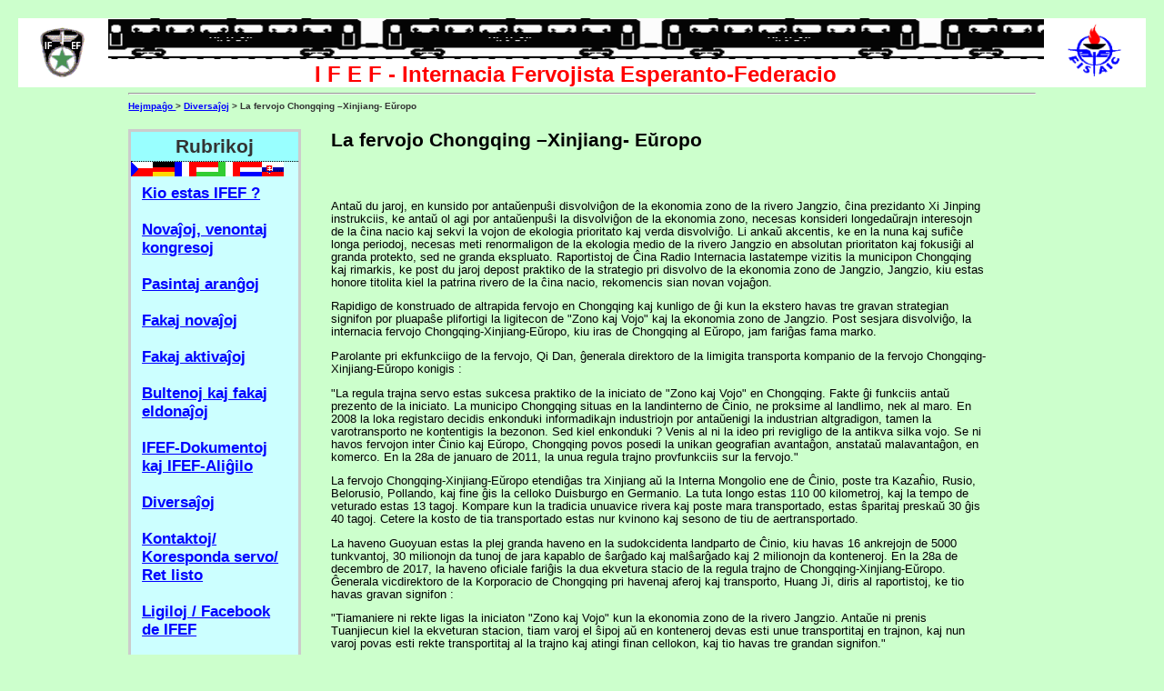

--- FILE ---
content_type: text/html; charset=utf-8
request_url: http://ifef.free.fr/spip/spip.php?article340
body_size: 4664
content:
<!DOCTYPE html PUBLIC '-//W3C//DTD XHTML 1.0 Strict//EN' 'http://www.w3.org/TR/xhtml1/DTD/xhtml1-strict.dtd'>
<html dir="ltr" lang="fr">
<head>
<title>La fervojo Chongqing –Xinjiang- Eŭropo - IFEF - www.ifef.net - Internacia Fervojista Esperanto-Federacio -</title>
<meta name="description" content="Antaŭ du jaroj, en kunsido por antaŭenpuŝi disvolviĝon de la ekonomia zono de la rivero Jangzio, ĉina prezidanto Xi Jinping instrukciis, ke antaŭ ol (...)" />


<meta http-equiv="Content-Type" content="text/html; charset=utf-8" />


<meta name="generator" content="SPIP 1.9.2a [8878]" />


<link rel="shortcut icon" href="dist/favicon.ico" />


<link rel="alternate" type="application/rss+xml" title="Syndiquer tout le site" href="http://ifef.free.fr/spip/spip/IMG/pdf/IMG/jpg/ecrire/dist/IMG/doc/pdf/spip.php?page=backend" />


<link rel="stylesheet" href="dist/spip_style.css" type="text/css" media="all" />


<link rel="stylesheet" href="dist/habillage.css" type="text/css" media="projection, screen, tv" />


<link rel="stylesheet" href="dist/impression.css" type="text/css" media="print" />



<script src="http://ifef.free.fr/spip/spip/IMG/pdf/IMG/jpg/ecrire/dist/IMG/doc/pdf/spip.php?page=jquery.js" type="text/javascript"></script>
<!-- insert_head --></head>

<body class="page_article">

<table width="100%" border="0" cellspacing="0" cellpadding="0" bgcolor="#ffffff"><tr><td rowspan="2"><a href="http://www.ifef.net"><img src="ifef.gif" height="65" alt="emblemo de IFEF - ifef.net" title="emblemo de IFEF - ifef.net" border="0"></a></td><td><img src="ifeftrajn.gif" height="45" alt="ifef.net (movbildo de pasagxer-trajno)" title="ifef.net (movbildo de pasagxer-trajno)" width="100%"></td><td rowspan="2"><a href="http://www.fisaic.org" target="_blank"><img src="ifeffisaic.gif" height="65" alt="FISAIC, F&eacute;d&eacute;ration Internationale des Soci&eacute;t&eacute;s Artistiques et Intellectuelles de Cheminots" title="FISAIC, F&eacute;d&eacute;ration Internationale des Soci&eacute;t&eacute;s Artistiques et Intellectuelles de Cheminots" border="0"></a></td></tr><tr><td align=center valign=center><font face="Arial, Helvetica, sans-serif"><font color="#ff0000"><font size="5"><b>I&nbsp;F&nbsp;E&nbsp;F - Internacia Fervojista Esperanto-Federacio</b></font></font></font></td></tr></table>

<div id="page">

<hr>

	
	<div id="hierarchie"><a href="http://ifef.free.fr/spip/">Hejmpa&#285;o <!-- antauxe Accueil du site --></a> &gt; <a href="spip.php?rubrique19">Diversaĵoj</a> &gt; La fervojo Chongqing –Xinjiang- Eŭropo</div>


	<div id="conteneur">

		
		<div id="navigation">

			
			


<div class="rubriques">
	<h2 class="menu-titre">Rubrikoj</h2> <!-- antauxe estis Rubriques -->
<a href="http://ifef.free.fr/spip/spip.php?rubrique13">
<img src="ifefczdefrhuitnlsk.gif" border="0" alt="cz/de/fr/hu/it/nl/sk" title="cz/de/fr/hu/it/nl/sk"></a>
	<ul>
	
		<li>
			<a href="spip.php?rubrique13">Kio estas IFEF ?</a>

			

		</li>
	<br>
		<li>
			<a href="spip.php?rubrique3">Novaĵoj, venontaj kongresoj</a>

			

		</li>
	<br>
		<li>
			<a href="spip.php?rubrique7">Pasintaj aranĝoj</a>

			

		</li>
	<br>
		<li>
			<a href="spip.php?rubrique20">Fakaj novaĵoj</a>

			

		</li>
	<br>
		<li>
			<a href="spip.php?rubrique2">Fakaj aktivaĵoj</a>

			

		</li>
	<br>
		<li>
			<a href="spip.php?rubrique12">Bultenoj kaj fakaj eldonaĵoj</a>

			

		</li>
	<br>
		<li>
			<a href="spip.php?rubrique14">IFEF-Dokumentoj     kaj IFEF-Aliĝilo</a>

			

		</li>
	<br>
		<li>
			<a href="spip.php?rubrique19" class="on">Diversaĵoj</a>

			

		</li>
	<br>
		<li>
			<a href="spip.php?rubrique6">Kontaktoj/           Koresponda servo/       Ret listo</a>

			

		</li>
	<br>
		<li>
			<a href="spip.php?rubrique17">Ligiloj /                Facebook de IFEF</a>

			

		</li>
	<br>

	</ul>
</div><a href="http://ifef.free.fr/spip/spip/img/jpg/img/pdf/dist/ecrire/IMG/doc/local/cache-vignettes/L515xH800/spip.php?page=plan">Mapo de la retejo</a><br><br><a href="http://ifef.free.fr/spip/spip.php?article11">Kontakto</a><!-- <br><br><font size="1">(<a href="http://ifef.free.fr/antauxa.htm" target="_blank">Anta&#365;a retejo</a>)</font> -->


		</div><!-- fin navigation -->

		
		<div id="contenu">

			<div class="cartouche">
				<!-- debut_surligneconditionnel -->
				
				
				<h1 class="titre">La fervojo Chongqing –Xinjiang- Eŭropo</h1>
				
				<!-- finde_surligneconditionnel -->

				
				</div>

			<!-- debut_surligneconditionnel -->
			
			<br class="nettoyeur" />
			
			<div class="texte"><p class="spip">Antaŭ du jaroj, en kunsido por antaŭenpuŝi disvolviĝon de la ekonomia zono de la rivero Jangzio, ĉina prezidanto Xi Jinping instrukciis, ke antaŭ ol agi por antaŭenpuŝi la disvolviĝon de la ekonomia zono, necesas konsideri longedaŭrajn interesojn de la ĉina nacio kaj sekvi la vojon de ekologia prioritato kaj verda disvolviĝo. Li ankaŭ akcentis, ke en la nuna kaj sufiĉe longa periodoj, necesas meti renormaligon de la ekologia medio de la rivero Jangzio en absolutan prioritaton kaj fokusiĝi al granda protekto, sed ne granda ekspluato. Raportistoj de Ĉina Radio Internacia lastatempe vizitis la municipon Chongqing kaj rimarkis, ke post du jaroj depost praktiko de la strategio pri disvolvo de la ekonomia zono de Jangzio, Jangzio, kiu estas honore titolita kiel la patrina rivero de la ĉina nacio, rekomencis sian novan vojaĝon.</p>

<p class="spip">Rapidigo de konstruado de altrapida fervojo en Chongqing kaj kunligo de ĝi kun la ekstero havas tre gravan strategian signifon por pluapaŝe plifortigi la ligitecon de "Zono kaj Vojo" kaj la ekonomia zono de Jangzio. Post sesjara disvolviĝo, la internacia fervojo Chongqing-Xinjiang-Eŭropo, kiu iras de Chongqing al Eŭropo, jam fariĝas fama marko.</p>

<p class="spip">Parolante pri ekfunkciigo de la fervojo, Qi Dan, ĝenerala direktoro de la limigita transporta kompanio de la fervojo Chongqing-Xinjiang-Eŭropo konigis&nbsp;:</p>

<p class="spip">"La regula trajna servo estas sukcesa praktiko de la iniciato de "Zono kaj Vojo" en Chongqing. Fakte ĝi funkciis antaŭ prezento de la iniciato. La municipo Chongqing situas en la landinterno de Ĉinio, ne proksime al landlimo, nek al maro. En 2008 la loka registaro decidis enkonduki informadikajn industriojn por antaŭenigi la industrian altgradigon, tamen la varotransporto ne kontentigis la bezonon. Sed kiel enkonduki&nbsp;? Venis al ni la ideo pri revigligo de la antikva silka vojo. Se ni havos fervojon inter Ĉinio kaj Eŭropo, Chongqing povos posedi la unikan geografian avantaĝon, anstataŭ malavantaĝon, en komerco. En la 28a de januaro de 2011, la unua regula trajno provfunkciis sur la fervojo."</p>

<p class="spip">La fervojo Chongqing-Xinjiang-Eŭropo etendiĝas tra Xinjiang aŭ la Interna Mongolio ene de Ĉinio, poste tra Kazaĥio, Rusio, Belorusio, Pollando, kaj fine ĝis la celloko Duisburgo en Germanio. La tuta longo estas 110 00 kilometroj, kaj la tempo de veturado estas 13 tagoj. Kompare kun la tradicia unuavice rivera kaj poste mara transportado, estas ŝparitaj preskaŭ 30 ĝis 40 tagoj. Cetere la kosto de tia transportado estas nur kvinono kaj sesono de tiu de aertransportado.</p>

<p class="spip">La haveno Guoyuan estas la plej granda haveno en la sudokcidenta landparto de Ĉinio, kiu havas 16 ankrejojn de 5000 tunkvantoj, 30 milionojn da tunoj de jara kapablo de ŝarĝado kaj malŝarĝado kaj 2 milionojn da konteneroj. En la 28a de decembro de 2017, la haveno oficiale fariĝis la dua ekvetura stacio de la regula trajno de Chongqing-Xinjiang-Eŭropo. Ĝenerala vicdirektoro de la Korporacio de Chongqing pri havenaj aferoj kaj transporto, Huang Ji, diris al raportistoj, ke tio havas gravan signifon&nbsp;:</p>

<p class="spip">"Tiamaniere ni rekte ligas la iniciaton "Zono kaj Vojo" kun la ekonomia zono de la rivero Jangzio. Antaŭe ni prenis Tuanjiecun kiel la ekveturan stacion, tiam varoj el ŝipoj aŭ en konteneroj devas esti unue transportitaj en trajnon, kaj nun varoj povas esti rekte transportitaj al la trajno kaj atingi finan cellokon, kaj tio havas tre grandan signifon."</p>

<p class="spip">Wang Zhiqiang, vic-direktoro de la Chongqing-a Komisiono pri Disvolvado kaj Reformo, konigis&nbsp;:</p>

<p class="spip">"Post ĝia unuafoja funkciigo en la 28a de januaro de 2011, la nombro de la veturoj inter Chongqing kaj Eŭropa laŭtakse superas 1500, kiu okupis kvaronon de la totalaj veturoj sur la fervojo Ĉina-Eŭropa Trajno, cetere pli ol 120 miloj da konteneroj estis transportitaj, ĉio ĉi donas gravan influon por plifortigi la ekonomian kaj komercan kunlaboron inter Ĉinio kaj Eŭropo."</p>

<p class="spip">Krome celllokoj de tiu ĉi linio etendiĝas, varoj estas distribuitaj aŭ kolektitaj ne nur en Duisburgo en Germanio, sed ankaŭ en pli ol 30 urboj de 10 landoj, inkluzive de Rusio, Belorusio, Italio, Nederlando, Belgio, Vjetnamio, Singapuro, kaj la valoro de varoj transportitaj en la fervojo Chongqing-Xinjiang-Eŭropo okupas 80% de tiu de ĉiuj varoj inter Ĉinio kaj Eŭropo. La regula trajno inter Chongqing kaj Eŭropo jam fariĝas ĉefa transportilo sur tero inter Ĉinio kaj Eŭropo.</p>

<p class="spip">2018-01-16 17:16:38 Redaktoro：Selena http://esperanto.cri.cn/2521/2018/01/16/162s196983.htm</p></div>
			<!-- finde_surligneconditionnel -->

			
			
			

			

			
			
			
			
			

			

			
			<a href="#forum" name="forum" id="forum"></a>
			
			







		</div><!-- fin contenu -->

		<div id="lvdekstre">

			
			
			<div class="breves">
				<h2 class="menu-titre"><a href="spip.php?rubrique19">Dans la m&ecirc;me rubrique</a></h2>
				<ul><br>
					
					<li><a href="spip.php?article289"> Ĉina elektra motorvagonaro eniras en la EU-merkaton por la unua fojo</a></li>
					<br>
					<li><a href="spip.php?article300"> Komenciĝos pasaĝertransporto de Printempa Festo</a></li>
					<br>
					<li><a href="spip.php?article153"> Magnetŝveba fervojo por Japanio</a></li>
					<br>
					<li><a href="spip.php?article159"> Turisma atrakciaĵo apud Baltiko</a></li>
					<br>
					<li><a href="spip.php?article182">15.2.15 Fervojo konstruita de Ĉinio malfermiĝis en Angolo</a></li>
					<br>
					<li><a href="spip.php?article274">19 - 20.11  Internacia Radioamatora Konkurso de ILERA  </a></li>
					<br>
					<li><a href="spip.php?article194">19.5.2015 EPC-La 67-a IFEF-Kongreso kaj la 11-a ĈKE en Kunming</a></li>
					<br>
					<li><a href="spip.php?article133">2014 Nova retejo de Fervojista Esperanto Asocio Maribor-Slovenio</a></li>
					<br>
					<li><a href="spip.php?article268">2016-09 Fotoj el InnoTrans Berlino</a></li>
					<br>
					<li><a href="spip.php?article75">Afiŝo pri IFES okazinta en jaro 1970</a></li>
					<br>
					<li><a href="spip.php?article169">Altrapida fervojlinio inter Ankaro kaj Istanbulo</a></li>
					<br>
					<li><a href="spip.php?article164">Andrej Grigorjev rakontas pri la Siberia fervojista vivo en Rusio </a></li>
					<br>
					<li><a href="spip.php?article263">■➤ Infana libro</a></li>
					<br>
					<li><a href="spip.php?article303">Ĉina-eŭropa trajno unuafoje atingis Londonon</a></li>
					<br>
					<li><a href="spip.php?article296">Ĉinaj fervojoj por grandrapidaj trajnoj kunligos 80% de grandaj urboj antaŭ 2020</a></li>
					<br>
					<li><a href="spip.php?article223">Ĉinio inaŭguros magnetvojon kun mezmalalta rapido</a></li>
					<br>
					<li><a href="spip.php?article264">Ĉinio kun 20 mil kilometroj da fervojoj por grandrapidaj trajnoj</a></li>
					<br>
					<li><a href="spip.php?article362">Bildoj de Fisaic festo en Wels</a></li>
					<br>
					<li><a href="spip.php?article315">Düsseldorf havas novan tram-tunelon</a></li>
					<br>
					<li><a href="spip.php?article113">Dumviva premio de ĉina Esperanto-movado al s-ro Li Sen</a></li>
					<br>
				</ul>
			</div>
			

			
			</div><!-- fin lvdekstre -->

	</div><!-- fin conteneur -->

	
	<br class="nettoyeur" />
<div id="pied">
<small>
	<a href="http://ifef.free.fr/spip/spip/IMG/pdf/IMG/jpg/ecrire/dist/IMG/doc/pdf/local/cache-vignettes/L500xH333/spip.php?page=backend" title="Syndiquer tout le site"><img src="dist/feed.png" alt="Suivre la vie du site" width="16" height="16" class="format_png" />&nbsp;RSS&nbsp;2.0</a>
	| <a href="ecrire/"><font size="1">.</font></a><font size="1">Retejo realigita per multlingva SPIP </font>
	<a href="http://www.spip.net/" title="Site r&eacute;alis&eacute; avec SPIP"><img src="dist/spip.png" alt="SPIP" width="48" height="16" class="format_png" /></a>
	| <a href="dist/article.html" title="voir le squelette de cette page" rel="nofollow">squelette</a> | <a href="http://ifef.free.fr/spip/spip/IMG/pdf/IMG/jpg/ecrire/dist/IMG/doc/pdf/local/cache-vignettes/L500xH333/spip.php?page=plan">Mapo de la retejo</a>
</small>
</div>

<!-- SPIP-CRON --><div style="background-image: url('http://ifef.free.fr/spip/spip.php?action=cron');"></div>

</div><!-- fin page -->
</body>
</html>



--- FILE ---
content_type: text/css
request_url: http://ifef.free.fr/spip/dist/habillage.css
body_size: 12752
content:
/*  ----------------------------------------------------------- */
/*  Feuilles de styles des squelettes par defaut pour SPIP 1.9  */
/*  ----------------------------------------------------------- */

/* taille typo
 * Base				100%
 * -------------------------------------
 * 20px				1.27em
 * 19px				1.21em
 * 18px				1.15em
 * 17px				1.09em
 * 16px				1.03em
 * 15px				0.96em
 * 14px				0.88em
 * 13px				0.82em
 * 12px				0.77em
 * 11px				0.71em
 * 10px				0.65em
 *  9px				0.59em
 * Attention : en dessous de 0.71em le texte devient illisible en text smallest sur MSIE
 */

/*  ------------------------------------------
/*  Correction des styles HTML par defaut
/*  lv : temas pri la tuta pagxo, tamen sxajne temas pri la teksto en tabelo de "sommaire"
/*  ------------------------------------------ */
body {
	background: #ccffcc;
	margin: 1.5em;
	text-align: center;
	font-size: 0.82em;
	color: #333;
}

img, table { marXXXXXXlvXXXXXXXXXXXgin: 0; padXXXXXXlvXXXXXXXXXXXding: 0; borXXXXXXlvXXXXXXXXXXXder: none; }
h1, h2, h3, h4, h5, h6 { margin: 0; padding: 0; font-size: 1em; font-weight: normal; }

/*  ------------------------------------------
/*  Disposition a l'ecran des blocs principaux
/*  lv : text-align de "page" temas pri la teksto en la centra kolumno, inkluzive la Arian-fadenon
/*  lv : kaj la fono de "page" inkluzivas la tutan largxon
/*  ------------------------------------------ */
#page {
	width: 76em;
	text-align: left;
	background: #ccffcc;
	margin-left: auto;
	margin-right: auto;
}

#conteneur { width: 100%; }

/*  ------------------------------------------
/*  lv : la "contenu" temas pri la centra parto, sur kiu aperas la artikolo-kadroj
/*  ------------------------------------------ */

#conteneur #contenu {
	float: left;
	background: #ccffcc;
	width: 55em;
	margin-left: 5em;
	marXXXXXXXXgin-right: 3em;
}

#conteneur #navigation {
	float: left;
	width: 12em;
	text-align: left;
}

#conteneur #lvdekstre {
	float: right;
	width: 12em;
	text-align: left;
}

/* Blocs du contenu (c-a-d. la colonne principale) */
#contenu .contre-encart {
	float: left;
	width: 21em;
	background: #ccffcc;
}

#contenu .encart {
	float: right;
	width: 12em;
	margin: 0;
	backXXXXXXXground: #000000;
	margin-bottom: 1em;
}

/* Entete */
#entete {
	width: 100%;
	border-bottom: 2px solid #333; }
#entete #nom_site_spip, #entete a .spip_logos {
	display: block;
	float: left;
	font-weight: bold;
	font-size: 1.5em; }
#entete a { text-decoration: none; }
#entete .formulaire_recherche { float: right; }

/* Fil d'Ariane */
#hierarchie {
	clear: both;
	margin-bottom: 2em;
	font-weight: bold;
	font-size: 0.77em; }

/* Pied de page */
#pied {
	clear: both;
	width: 100%;
	margin-top: 4em;
	border-top: 1px dotted #CCC;
	padding: 2px;
	text-align: center; }
#pied small { font-size: 0.77em; }
#pied img { vertical-align: bottom; }

/* Espaceur de blocs */
.nettoyeur { clear: both; margin: 0; padding: 0; border: none; height: 0; line-height: 1px; font-size: 1px; }

/* Non visible a l'ecran */
.invisible { position: absolute; top: -3000em; height: 1%; }


/*  ------------------------------------------
/*  Typographie generale du site
/*  ------------------------------------------ */

/* Typo pour les menus et la navigation */
body, #navigation, .encart, .formulaire_spip {
	font-family: Verdana, Tahoma, Arial, sans-serif; }

/* Typo pour le contenu */
#contenu {
	font-family: "Trebuchet MS", Helvetica, sans-serif; }

/* Typo pour les citations et extraits introductifs */
q, blockquote, .liste-articles li .texte, h3.spip, .voirskel {
	font-family: Georgia, Times, serif; }


/*  ------------------------------------------
/*  Habillage des menus et de la navigation
/*  ------------------------------------------ */

/*  Habillage general des menus de navigation
---------------------------------------------- */
.breves, .syndic, .forums, .divers {
	min-width: 11em;
	border: 3px solid #CCC;
	margin-bottom: 1em;
	marXXXXXXXXgin-left: 5em;
	marXXXXXXXXgin-right: 1em;
	font-size: 0.77em;
}

.rubriques {
	min-width: 11em;
	border: 3px solid #CCC;
	margin-bottom: 1em;
	font-size: 1.27em;
	font-weight: bold;
}

.menu-titre {
	padding: 0.2em 0.4em;
	border-bottom: 1px dotted #000;
	text-align: center;
	font-weight: bold;
	font-size: 1.27em;
}

#navigation p, .encart p { margin: 0; padding: 0.2em 0.7em; text-align: left;  }
#navigation ul, .encart ul { margin: 0; padding: 0.2em 0; text-align: left; list-style: none; }
#navigation li, .encart li { margin: 0; padding: 0 0.7em; }

/*  Des couleurs specifiques selon les types de menus
---------------------------------------------- */
.rubriques { background: #ccffff;}
.rubriques .menu-titre { background: #99ffff; }

.breves { background: #ffffcc; }
.breves .menu-titre { background: #ffff99; }

.syndic { background: #E8F8F8; }
.syndic .menu-titre { background: #F0FCFC; }

.forums { background: #EAEAFF; }
.forums .menu-titre { background: #F2F2FF; }

.divers { background: #F8F8E8; }
.divers .menu-titre { background: #FCFCF0; }

/*  ------------------------------------------
/*  Habillage du contenu
/*  ------------------------------------------ */

/*  Cartouche et titraille
---------------------------------------------- */
.cartouche { margin-bottom: 2em; }

.cartouche .titre {
	font-size: 1.57em;
	font-weight: bold;
	color: #000; }
#contenu .surtitre, #contenu .soustitre { font-size: 0.82em; }

.cartouche .spip_logos {
	float: right;
	margin-left: 16px;
	margin-bottom: 16px; }

.cartouche p { margin: 0; padding: 0; clear: left; }
.cartouche small { font-size: 0.71em; }

.cartouche .traductions { font-size: 0.71em; }
.cartouche .traductions * { display: inline; }
.cartouche .traductions li { padding-left: 1em; }


/*  Mise en forme des textes du contenu
---------------------------------------------- */
.chapo {
	margin-bottom: 1.5em;
	font-weight: bold;
	line-height: 1.4em; }

.lien {
	background: #EEE;
	margin: 1em;
	margin-bottom: 1.5em;
	padding: 0.82em;
	border: 1px solid #CCC;
	font-size: 0.82em;
	font-weight: bold; }

.texte { color: #000; font-size: 0.96em; }

.ps, .notes {
	margin-top: 1.4em;
	padding-top: 2px;
	border-top: 2px solid #CCC; }
.ps { font-size: 0.82em; }
.notes { clear: both; font-size: 0.77em; }
.ps h2, .notes h2 { font-size: 1.19em; font-weight: bold; }

/*  Portfolio
---------------------------------------------- */
#documents_portfolio {
	clear: both;
	margin-top: 1.4em;
	padding-top: 2px;
	border-top: 2px solid #CCC; }
#documents_portfolio h2 { margin-bottom: 0.4em; font-size: 0.88em; font-weight: bold; }

#document_actif { margin-top: 1em; }

/*  Listes de documents joints (a un article ou une rubrique)
---------------------------------------------- */
#documents_joints {
	margin-top: 1.4em;
	padding-top: 2px;
	border-top: 2px solid #CCC; }
#documents_joints h2 { margin-bottom: 0.4em; font-size: 0.88em; font-weight: bold; }
#documents_joints ul { margin: 0; padding: 0; list-style: none; }
#documents_joints li { margin-bottom: 0.4em; }
#documents_joints li .spip_doc_titre {}
#documents_joints li .spip_doc_titre small { font-weight: normal; }
#documents_joints li .spip_doc_descriptif {}

/* Listes d'articles et extraits introductifs
----------------------------------------------- */
.liste-articles ul { margin: 0; padding: 0; list-style: none; }
.liste-articles li { margin-bottom: 1em; clear: both; }

.liste-articles li .titre {
	font-size: 1.03em;
	font-weight: bold; }

.liste-articles li .spip_logos {
	float: right;
	margin-left: 16px;
	margin-bottom: 16px;
	clear: right; }

.liste-articles li p { margin: 0; padding: 0; }

.liste-articles li .enclosures {
	float: right;
	text-align: right;
	max-width: 60%;
	margin: 0; }

.liste-articles li small {
	display: block;
	font-size: 0.71em; }

.liste-articles li .texte {
	margin-top: 5px;
	margin-bottom: 2em;
	border: 3px solid #CCC;
	background: #99ff99;
	padding: 0.9em;
	font-size: 0.82em;
	line-height: 1.4em; }

.pagination { font-size: 0.90em; }

/*  ------------------------------------------
/*  Habillage specifique du plan du site
/*  ------------------------------------------ */

.page_plan .cartouche { display: none; }

.page_plan #contenu h2 {
	clear: both;
	background: #EEE;
	border: 1px solid #CCC;
	padding: 0.5em;
	margin-bottom: 1em;
	font-weight: bold;
	text-align: center; }

.page_plan #contenu .contre-encart ul {
	display: block;
	clear: left;
	margin-top: 0;
	margin-bottom: 1em;
	padding-top: 0; }
.page_plan #contenu .contre-encart li {}

/*  ------------------------------------------
/*  Habillage des formulaires
/*  ------------------------------------------ */

.formulaire_spip { text-align: left; font-size: 0.77em; }
.formulaire_spip p { margin: 0.5em 0; padding: 0; }

.formulaire_spip fieldset {}
.formulaire_spip legend {}

.formulaire_spip label {}
.formulaire_spip .forml { width: 99%; font-family: inherit; font-size: inherit; }

/* Boutons */
.spip_bouton { text-align: right; }
.spip_bouton input { float: right; }

/* Reponse du formulaire */
.reponse_formulaire { font-weight: bold; color: #e86519; }
fieldset.reponse_formulaire { border-color: #e86519; font-weight: normal; }

/* Previsualisation du message */
fieldset.previsu { padding: 1em; }

/* Formulaire de login au forum */
.formulaire_login_forum .forml { width: 12em; }
.formulaire_login_forum .spip_logos { float: right; padding-left: 10px; }

/* Choix des mots-clefs */
ul.choix_mots { float: left; width: 47%; margin: 0; padding: 0; list-style: none; } 
ul.choix_mots label { display: inline; }

/* Formulaire de recherche */
.formulaire_recherche { width: 12em; text-align: left; }
.formulaire_recherche label { display: none; }

/*  ------------------------------------------
/*  Habillage des forums
/*  ------------------------------------------ */

.forum-repondre, .forum-decompte {
	clear: both;
	margin-top: 2.5em;
	padding-top: 2px;
	border-top: 2px solid #CCC;
	font-size: 0.88em;
	font-weight: bold; }

/* * Habillage des forums */
ul.forum { display: block; clear: both; margin: 0; padding: 0; }
ul.forum, ul.forum ul { list-style: none; }
.forum-fil { margin-top: 1.5em; }
.forum-fil ul { display: block; margin: 0; padding: 0; margin-left: 1em; }
.forum-chapo .forum-titre, .forum-chapo .forum-titre a { display: block; margin: 0; padding: 0; font-weight: bold; text-decoration: none; color: #333; }
.forum-chapo small {}
.forum-texte { margin: 0; padding: 0.5em 1em 0 1em; color: #333; font-size: 0.82em; }
.forum-texte .forum-lien {}
.forum-texte .forum-repondre-message { margin: 0; padding: 1px 0; text-align: right; }

/* Boite d'un forum : eclaircissement progressif des bords */
ul .forum-message { border: 1px solid #666; margin: 0; padding: 0; margin-bottom: 1em; }
ul ul .forum-message { border: 1px solid #A4A4A4; }
ul ul ul .forum-message { border: 1px solid #B8B8B8; }
ul ul ul ul .forum-message { border: 1px solid #CCC; }
ul ul ul ul ul .forum-message { border: 1px solid #E0E0E0; }
ul ul ul ul ul ul .forum-message { border: 1px dotted #E0E0E0; }

/* Boite de titre d'un forum : mise en couleur selon la profondeur du forum */
ul .forum-chapo { border: none; border-bottom: 1px dotted #B8B8B8; margin: 0; padding: 3px 6px 2px 6px; font-size: 0.88em; background: #C4E0E0; }
ul ul .forum-chapo { background: #D4E8E8; }
ul ul ul .forum-chapo { background: #E4F0F0; }
ul ul ul ul .forum-chapo { background: #F4F8F8; border-bottom: 1px dotted #E0E0E0; }
ul ul ul ul ul .forum-chapo { background: #FFF; }

/*  ------------------------------------------
/*  Habillage des petitions
/*  ------------------------------------------ */

#signatures { clear: both; font-size: 0.77em; }

#signatures h2 {
	padding: 0.5em;
	text-align: center;
	font-size: 1.2em;
	font-weight: bold; }

#signatures table { width: 100%; margin: 1em 0; }
#signatures thead { display: none; } /* On n'affiche pas les titres du tableau */

#signatures td.signature-date {
	background: #E4F0F0;
	padding: 0.5em;
	white-space: nowrap; }

#signatures td.signature-nom {
	background: #ECF4F4;
	padding: 0.2em;
	text-align: center;
	font-weight: bold; }

#signatures td.signature-message {
	background: #F4F8F8;
	padding: 0.4em;
	font-size: 0.96em; }

/*  ------------------------------------------
/*  Couleurs des liens
/*  ------------------------------------------ */
a:link {font-size:x-normal; color: #0000ff;}
	a:hover {font-size:x-normal; color: #ffff00;background-color: #ff0000; text-decoration: underline; }

.aut2{font-size:16px; font-style:italic; color: #ff0000}

.devize{font-size:16px;font-weight:bold; font-style:italic; background-color: #ffff66}

.grav{font-weight:bold; background-color: #ff8000; color: #ffffff}

.gxisdat{foXXXXXnt-size:11px;font-weXXXXight:bold; font-style:italic; background-color: #ccffcc}

